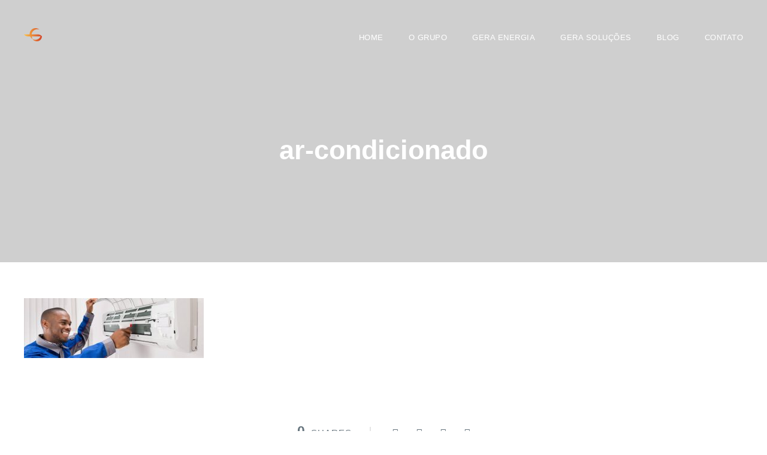

--- FILE ---
content_type: text/html; charset=UTF-8
request_url: https://www.grupogera.com/2020/07/13/sistema-de-ar-condicionado/ar-condicionado/
body_size: 9806
content:
<!DOCTYPE html>
<html lang="pt-BR" class="no-js">
<head>
	<meta charset="UTF-8">
	<meta name="viewport" content="width=device-width, initial-scale=1">
	<link rel="profile" href="http://gmpg.org/xfn/11">
	<link rel="pingback" href="https://www.grupogera.com/xmlrpc.php">
	<title>ar-condicionado &#8211; Grupo Gera</title>
<meta name='robots' content='max-image-preview:large'/>

<!-- Google Tag Manager for WordPress by gtm4wp.com -->
<script data-cfasync="false" data-pagespeed-no-defer type="text/javascript">//<![CDATA[
var gtm4wp_datalayer_name="dataLayer";var dataLayer=dataLayer||[];
//]]></script>
<!-- End Google Tag Manager for WordPress by gtm4wp.com --><link rel='dns-prefetch' href='//fonts.googleapis.com'/>
<link rel="alternate" type="application/rss+xml" title="Feed para Grupo Gera &raquo;" href="https://www.grupogera.com/feed/"/>
<link rel="alternate" type="application/rss+xml" title="Feed de comentários para Grupo Gera &raquo;" href="https://www.grupogera.com/comments/feed/"/>
<link rel="alternate" type="application/rss+xml" title="Feed de comentários para Grupo Gera &raquo; ar-condicionado" href="https://www.grupogera.com/2020/07/13/sistema-de-ar-condicionado/ar-condicionado/feed/"/>
<script type="text/javascript">window._wpemojiSettings={"baseUrl":"https:\/\/s.w.org\/images\/core\/emoji\/14.0.0\/72x72\/","ext":".png","svgUrl":"https:\/\/s.w.org\/images\/core\/emoji\/14.0.0\/svg\/","svgExt":".svg","source":{"concatemoji":"https:\/\/www.grupogera.com\/wp-includes\/js\/wp-emoji-release.min.js?ver=6.3"}};!function(i,n){var o,s,e;function c(e){try{var t={supportTests:e,timestamp:(new Date).valueOf()};sessionStorage.setItem(o,JSON.stringify(t))}catch(e){}}function p(e,t,n){e.clearRect(0,0,e.canvas.width,e.canvas.height),e.fillText(t,0,0);var t=new Uint32Array(e.getImageData(0,0,e.canvas.width,e.canvas.height).data),r=(e.clearRect(0,0,e.canvas.width,e.canvas.height),e.fillText(n,0,0),new Uint32Array(e.getImageData(0,0,e.canvas.width,e.canvas.height).data));return t.every(function(e,t){return e===r[t]})}function u(e,t,n){switch(t){case"flag":return n(e,"\ud83c\udff3\ufe0f\u200d\u26a7\ufe0f","\ud83c\udff3\ufe0f\u200b\u26a7\ufe0f")?!1:!n(e,"\ud83c\uddfa\ud83c\uddf3","\ud83c\uddfa\u200b\ud83c\uddf3")&&!n(e,"\ud83c\udff4\udb40\udc67\udb40\udc62\udb40\udc65\udb40\udc6e\udb40\udc67\udb40\udc7f","\ud83c\udff4\u200b\udb40\udc67\u200b\udb40\udc62\u200b\udb40\udc65\u200b\udb40\udc6e\u200b\udb40\udc67\u200b\udb40\udc7f");case"emoji":return!n(e,"\ud83e\udef1\ud83c\udffb\u200d\ud83e\udef2\ud83c\udfff","\ud83e\udef1\ud83c\udffb\u200b\ud83e\udef2\ud83c\udfff")}return!1}function f(e,t,n){var r="undefined"!=typeof WorkerGlobalScope&&self instanceof WorkerGlobalScope?new OffscreenCanvas(300,150):i.createElement("canvas"),a=r.getContext("2d",{willReadFrequently:!0}),o=(a.textBaseline="top",a.font="600 32px Arial",{});return e.forEach(function(e){o[e]=t(a,e,n)}),o}function t(e){var t=i.createElement("script");t.src=e,t.defer=!0,i.head.appendChild(t)}"undefined"!=typeof Promise&&(o="wpEmojiSettingsSupports",s=["flag","emoji"],n.supports={everything:!0,everythingExceptFlag:!0},e=new Promise(function(e){i.addEventListener("DOMContentLoaded",e,{once:!0})}),new Promise(function(t){var n=function(){try{var e=JSON.parse(sessionStorage.getItem(o));if("object"==typeof e&&"number"==typeof e.timestamp&&(new Date).valueOf()<e.timestamp+604800&&"object"==typeof e.supportTests)return e.supportTests}catch(e){}return null}();if(!n){if("undefined"!=typeof Worker&&"undefined"!=typeof OffscreenCanvas&&"undefined"!=typeof URL&&URL.createObjectURL&&"undefined"!=typeof Blob)try{var e="postMessage("+f.toString()+"("+[JSON.stringify(s),u.toString(),p.toString()].join(",")+"));",r=new Blob([e],{type:"text/javascript"}),a=new Worker(URL.createObjectURL(r),{name:"wpTestEmojiSupports"});return void(a.onmessage=function(e){c(n=e.data),a.terminate(),t(n)})}catch(e){}c(n=f(s,u,p))}t(n)}).then(function(e){for(var t in e)n.supports[t]=e[t],n.supports.everything=n.supports.everything&&n.supports[t],"flag"!==t&&(n.supports.everythingExceptFlag=n.supports.everythingExceptFlag&&n.supports[t]);n.supports.everythingExceptFlag=n.supports.everythingExceptFlag&&!n.supports.flag,n.DOMReady=!1,n.readyCallback=function(){n.DOMReady=!0}}).then(function(){return e}).then(function(){var e;n.supports.everything||(n.readyCallback(),(e=n.source||{}).concatemoji?t(e.concatemoji):e.wpemoji&&e.twemoji&&(t(e.twemoji),t(e.wpemoji)))}))}((window,document),window._wpemojiSettings);</script>
<style type="text/css">img.wp-smiley,img.emoji{display:inline!important;border:none!important;box-shadow:none!important;height:1em!important;width:1em!important;margin:0 .07em!important;vertical-align:-.1em!important;background:none!important;padding:0!important}</style>
	<link rel='stylesheet' id='wp-block-library-css' href='https://www.grupogera.com/wp-includes/css/dist/block-library/style.min.css?ver=6.3' type='text/css' media='all'/>
<style id='classic-theme-styles-inline-css' type='text/css'>.wp-block-button__link{color:#fff;background-color:#32373c;border-radius:9999px;box-shadow:none;text-decoration:none;padding:calc(.667em + 2px) calc(1.333em + 2px);font-size:1.125em}.wp-block-file__button{background:#32373c;color:#fff;text-decoration:none}</style>
<style id='global-styles-inline-css' type='text/css'>body{--wp--preset--color--black:#000;--wp--preset--color--cyan-bluish-gray:#abb8c3;--wp--preset--color--white:#fff;--wp--preset--color--pale-pink:#f78da7;--wp--preset--color--vivid-red:#cf2e2e;--wp--preset--color--luminous-vivid-orange:#ff6900;--wp--preset--color--luminous-vivid-amber:#fcb900;--wp--preset--color--light-green-cyan:#7bdcb5;--wp--preset--color--vivid-green-cyan:#00d084;--wp--preset--color--pale-cyan-blue:#8ed1fc;--wp--preset--color--vivid-cyan-blue:#0693e3;--wp--preset--color--vivid-purple:#9b51e0;--wp--preset--gradient--vivid-cyan-blue-to-vivid-purple:linear-gradient(135deg,rgba(6,147,227,1) 0%,#9b51e0 100%);--wp--preset--gradient--light-green-cyan-to-vivid-green-cyan:linear-gradient(135deg,#7adcb4 0%,#00d082 100%);--wp--preset--gradient--luminous-vivid-amber-to-luminous-vivid-orange:linear-gradient(135deg,rgba(252,185,0,1) 0%,rgba(255,105,0,1) 100%);--wp--preset--gradient--luminous-vivid-orange-to-vivid-red:linear-gradient(135deg,rgba(255,105,0,1) 0%,#cf2e2e 100%);--wp--preset--gradient--very-light-gray-to-cyan-bluish-gray:linear-gradient(135deg,#eee 0%,#a9b8c3 100%);--wp--preset--gradient--cool-to-warm-spectrum:linear-gradient(135deg,#4aeadc 0%,#9778d1 20%,#cf2aba 40%,#ee2c82 60%,#fb6962 80%,#fef84c 100%);--wp--preset--gradient--blush-light-purple:linear-gradient(135deg,#ffceec 0%,#9896f0 100%);--wp--preset--gradient--blush-bordeaux:linear-gradient(135deg,#fecda5 0%,#fe2d2d 50%,#6b003e 100%);--wp--preset--gradient--luminous-dusk:linear-gradient(135deg,#ffcb70 0%,#c751c0 50%,#4158d0 100%);--wp--preset--gradient--pale-ocean:linear-gradient(135deg,#fff5cb 0%,#b6e3d4 50%,#33a7b5 100%);--wp--preset--gradient--electric-grass:linear-gradient(135deg,#caf880 0%,#71ce7e 100%);--wp--preset--gradient--midnight:linear-gradient(135deg,#020381 0%,#2874fc 100%);--wp--preset--font-size--small:13px;--wp--preset--font-size--medium:20px;--wp--preset--font-size--large:36px;--wp--preset--font-size--x-large:42px;--wp--preset--spacing--20:.44rem;--wp--preset--spacing--30:.67rem;--wp--preset--spacing--40:1rem;--wp--preset--spacing--50:1.5rem;--wp--preset--spacing--60:2.25rem;--wp--preset--spacing--70:3.38rem;--wp--preset--spacing--80:5.06rem;--wp--preset--shadow--natural:6px 6px 9px rgba(0,0,0,.2);--wp--preset--shadow--deep:12px 12px 50px rgba(0,0,0,.4);--wp--preset--shadow--sharp:6px 6px 0 rgba(0,0,0,.2);--wp--preset--shadow--outlined:6px 6px 0 -3px rgba(255,255,255,1) , 6px 6px rgba(0,0,0,1);--wp--preset--shadow--crisp:6px 6px 0 rgba(0,0,0,1)}:where(.is-layout-flex){gap:.5em}:where(.is-layout-grid){gap:.5em}body .is-layout-flow>.alignleft{float:left;margin-inline-start:0;margin-inline-end:2em}body .is-layout-flow>.alignright{float:right;margin-inline-start:2em;margin-inline-end:0}body .is-layout-flow>.aligncenter{margin-left:auto!important;margin-right:auto!important}body .is-layout-constrained>.alignleft{float:left;margin-inline-start:0;margin-inline-end:2em}body .is-layout-constrained>.alignright{float:right;margin-inline-start:2em;margin-inline-end:0}body .is-layout-constrained>.aligncenter{margin-left:auto!important;margin-right:auto!important}body .is-layout-constrained > :where(:not(.alignleft):not(.alignright):not(.alignfull)){max-width:var(--wp--style--global--content-size);margin-left:auto!important;margin-right:auto!important}body .is-layout-constrained>.alignwide{max-width:var(--wp--style--global--wide-size)}body .is-layout-flex{display:flex}body .is-layout-flex{flex-wrap:wrap;align-items:center}body .is-layout-flex>*{margin:0}body .is-layout-grid{display:grid}body .is-layout-grid>*{margin:0}:where(.wp-block-columns.is-layout-flex){gap:2em}:where(.wp-block-columns.is-layout-grid){gap:2em}:where(.wp-block-post-template.is-layout-flex){gap:1.25em}:where(.wp-block-post-template.is-layout-grid){gap:1.25em}.has-black-color{color:var(--wp--preset--color--black)!important}.has-cyan-bluish-gray-color{color:var(--wp--preset--color--cyan-bluish-gray)!important}.has-white-color{color:var(--wp--preset--color--white)!important}.has-pale-pink-color{color:var(--wp--preset--color--pale-pink)!important}.has-vivid-red-color{color:var(--wp--preset--color--vivid-red)!important}.has-luminous-vivid-orange-color{color:var(--wp--preset--color--luminous-vivid-orange)!important}.has-luminous-vivid-amber-color{color:var(--wp--preset--color--luminous-vivid-amber)!important}.has-light-green-cyan-color{color:var(--wp--preset--color--light-green-cyan)!important}.has-vivid-green-cyan-color{color:var(--wp--preset--color--vivid-green-cyan)!important}.has-pale-cyan-blue-color{color:var(--wp--preset--color--pale-cyan-blue)!important}.has-vivid-cyan-blue-color{color:var(--wp--preset--color--vivid-cyan-blue)!important}.has-vivid-purple-color{color:var(--wp--preset--color--vivid-purple)!important}.has-black-background-color{background-color:var(--wp--preset--color--black)!important}.has-cyan-bluish-gray-background-color{background-color:var(--wp--preset--color--cyan-bluish-gray)!important}.has-white-background-color{background-color:var(--wp--preset--color--white)!important}.has-pale-pink-background-color{background-color:var(--wp--preset--color--pale-pink)!important}.has-vivid-red-background-color{background-color:var(--wp--preset--color--vivid-red)!important}.has-luminous-vivid-orange-background-color{background-color:var(--wp--preset--color--luminous-vivid-orange)!important}.has-luminous-vivid-amber-background-color{background-color:var(--wp--preset--color--luminous-vivid-amber)!important}.has-light-green-cyan-background-color{background-color:var(--wp--preset--color--light-green-cyan)!important}.has-vivid-green-cyan-background-color{background-color:var(--wp--preset--color--vivid-green-cyan)!important}.has-pale-cyan-blue-background-color{background-color:var(--wp--preset--color--pale-cyan-blue)!important}.has-vivid-cyan-blue-background-color{background-color:var(--wp--preset--color--vivid-cyan-blue)!important}.has-vivid-purple-background-color{background-color:var(--wp--preset--color--vivid-purple)!important}.has-black-border-color{border-color:var(--wp--preset--color--black)!important}.has-cyan-bluish-gray-border-color{border-color:var(--wp--preset--color--cyan-bluish-gray)!important}.has-white-border-color{border-color:var(--wp--preset--color--white)!important}.has-pale-pink-border-color{border-color:var(--wp--preset--color--pale-pink)!important}.has-vivid-red-border-color{border-color:var(--wp--preset--color--vivid-red)!important}.has-luminous-vivid-orange-border-color{border-color:var(--wp--preset--color--luminous-vivid-orange)!important}.has-luminous-vivid-amber-border-color{border-color:var(--wp--preset--color--luminous-vivid-amber)!important}.has-light-green-cyan-border-color{border-color:var(--wp--preset--color--light-green-cyan)!important}.has-vivid-green-cyan-border-color{border-color:var(--wp--preset--color--vivid-green-cyan)!important}.has-pale-cyan-blue-border-color{border-color:var(--wp--preset--color--pale-cyan-blue)!important}.has-vivid-cyan-blue-border-color{border-color:var(--wp--preset--color--vivid-cyan-blue)!important}.has-vivid-purple-border-color{border-color:var(--wp--preset--color--vivid-purple)!important}.has-vivid-cyan-blue-to-vivid-purple-gradient-background{background:var(--wp--preset--gradient--vivid-cyan-blue-to-vivid-purple)!important}.has-light-green-cyan-to-vivid-green-cyan-gradient-background{background:var(--wp--preset--gradient--light-green-cyan-to-vivid-green-cyan)!important}.has-luminous-vivid-amber-to-luminous-vivid-orange-gradient-background{background:var(--wp--preset--gradient--luminous-vivid-amber-to-luminous-vivid-orange)!important}.has-luminous-vivid-orange-to-vivid-red-gradient-background{background:var(--wp--preset--gradient--luminous-vivid-orange-to-vivid-red)!important}.has-very-light-gray-to-cyan-bluish-gray-gradient-background{background:var(--wp--preset--gradient--very-light-gray-to-cyan-bluish-gray)!important}.has-cool-to-warm-spectrum-gradient-background{background:var(--wp--preset--gradient--cool-to-warm-spectrum)!important}.has-blush-light-purple-gradient-background{background:var(--wp--preset--gradient--blush-light-purple)!important}.has-blush-bordeaux-gradient-background{background:var(--wp--preset--gradient--blush-bordeaux)!important}.has-luminous-dusk-gradient-background{background:var(--wp--preset--gradient--luminous-dusk)!important}.has-pale-ocean-gradient-background{background:var(--wp--preset--gradient--pale-ocean)!important}.has-electric-grass-gradient-background{background:var(--wp--preset--gradient--electric-grass)!important}.has-midnight-gradient-background{background:var(--wp--preset--gradient--midnight)!important}.has-small-font-size{font-size:var(--wp--preset--font-size--small)!important}.has-medium-font-size{font-size:var(--wp--preset--font-size--medium)!important}.has-large-font-size{font-size:var(--wp--preset--font-size--large)!important}.has-x-large-font-size{font-size:var(--wp--preset--font-size--x-large)!important}.wp-block-navigation a:where(:not(.wp-element-button)){color:inherit}:where(.wp-block-post-template.is-layout-flex){gap:1.25em}:where(.wp-block-post-template.is-layout-grid){gap:1.25em}:where(.wp-block-columns.is-layout-flex){gap:2em}:where(.wp-block-columns.is-layout-grid){gap:2em}.wp-block-pullquote{font-size:1.5em;line-height:1.6}</style>
<link rel='stylesheet' id='contact-form-7-css' href='https://www.grupogera.com/wp-content/plugins/contact-form-7/includes/css/styles.css?ver=5.2.2' type='text/css' media='all'/>
<link rel='stylesheet' id='gdlr-core-google-font-css' href='https://fonts.googleapis.com/css?family=Ubuntu%3A300%2C300italic%2Cregular%2Citalic%2C500%2C500italic%2C700%2C700italic&#038;subset=cyrillic%2Ccyrillic-ext%2Cgreek%2Cgreek-ext%2Clatin%2Clatin-ext&#038;display=optional&#038;ver=6.3' type='text/css' media='all'/>
<link rel='stylesheet' id='font-awesome-css' href='https://www.grupogera.com/wp-content/plugins/goodlayers-core/plugins/fontawesome/font-awesome.css?ver=6.3' type='text/css' media='all'/>
<link rel='stylesheet' id='elegant-font-css' href='https://www.grupogera.com/wp-content/plugins/goodlayers-core/plugins/elegant/elegant-font.css?ver=6.3' type='text/css' media='all'/>
<link rel='stylesheet' id='gdlr-core-plugin-css' href='https://www.grupogera.com/wp-content/plugins/goodlayers-core/plugins/style.css?ver=1609247870' type='text/css' media='all'/>
<link rel='stylesheet' id='gdlr-core-page-builder-css' href='https://www.grupogera.com/wp-content/plugins/goodlayers-core/include/css/page-builder.css?ver=6.3' type='text/css' media='all'/>
<link rel='stylesheet' id='rs-plugin-settings-css' href='https://www.grupogera.com/wp-content/plugins/revslider/public/assets/css/rs6.css?ver=6.2.6' type='text/css' media='all'/>
<style id='rs-plugin-settings-inline-css' type='text/css'>#rs-demo-id{}</style>
<link rel='stylesheet' id='newsletter-css' href='https://www.grupogera.com/wp-content/plugins/newsletter/style.css?ver=6.9.9' type='text/css' media='all'/>
<link rel='stylesheet' id='wpgmp-frontend_css-css' href='https://www.grupogera.com/wp-content/plugins/wp-google-map-plugin/assets/css/frontend.css?ver=6.3' type='text/css' media='all'/>
<link rel='stylesheet' id='infinite-style-core-css' href='https://www.grupogera.com/wp-content/themes/infinite/css/style-core.css?ver=6.3' type='text/css' media='all'/>
<link rel='stylesheet' id='infinite-custom-style-css' href='https://www.grupogera.com/wp-content/uploads/gdlr-style-custom.css?1609247870&#038;ver=6.3' type='text/css' media='all'/>
<link rel='stylesheet' id='infinite-child-theme-style-css' href='https://www.grupogera.com/wp-content/themes/infinite-child/style.css?ver=6.3' type='text/css' media='all'/>
<script type='text/javascript' src='https://www.grupogera.com/wp-includes/js/jquery/jquery.min.js?ver=3.7.0' id='jquery-core-js'></script>
<script type='text/javascript' src='https://www.grupogera.com/wp-includes/js/jquery/jquery-migrate.min.js?ver=3.4.1' id='jquery-migrate-js'></script>
<script type='text/javascript' src='https://www.grupogera.com/wp-content/plugins/revslider/public/assets/js/rbtools.min.js?ver=6.0.2' id='tp-tools-js'></script>
<script type='text/javascript' src='https://www.grupogera.com/wp-content/plugins/revslider/public/assets/js/rs6.min.js?ver=6.2.6' id='revmin-js'></script>
<script type='text/javascript' id='bodhi_svg_inline-js-extra'>//<![CDATA[
var cssTarget=["img.style-svg"];var ForceInlineSVGActive=["false"];
//]]></script>
<script type='text/javascript' src='https://www.grupogera.com/wp-content/plugins/svg-support/js/min/svgs-inline-min.js?ver=1.0.0' id='bodhi_svg_inline-js'></script>
<script type='text/javascript' src='https://www.grupogera.com/wp-content/plugins/duracelltomi-google-tag-manager/js/gtm4wp-form-move-tracker.js?ver=1.11.6' id='gtm4wp-form-move-tracker-js'></script>
<script type='text/javascript' src='https://www.grupogera.com/wp-content/themes/infinite-child/js/custom.js?ver=6.3' id='custom-script-js'></script>
<!--[if lt IE 9]>
<script type='text/javascript' src='https://www.grupogera.com/wp-content/themes/infinite/js/html5.js?ver=6.3' id='html5js-js'></script>
<![endif]-->
<link rel="https://api.w.org/" href="https://www.grupogera.com/wp-json/"/><link rel="alternate" type="application/json" href="https://www.grupogera.com/wp-json/wp/v2/media/3391"/><link rel="EditURI" type="application/rsd+xml" title="RSD" href="https://www.grupogera.com/xmlrpc.php?rsd"/>
<meta name="generator" content="WordPress 6.3"/>
<link rel='shortlink' href='https://www.grupogera.com/?p=3391'/>
<link rel="alternate" type="application/json+oembed" href="https://www.grupogera.com/wp-json/oembed/1.0/embed?url=https%3A%2F%2Fwww.grupogera.com%2F2020%2F07%2F13%2Fsistema-de-ar-condicionado%2Far-condicionado%2F"/>
<link rel="alternate" type="text/xml+oembed" href="https://www.grupogera.com/wp-json/oembed/1.0/embed?url=https%3A%2F%2Fwww.grupogera.com%2F2020%2F07%2F13%2Fsistema-de-ar-condicionado%2Far-condicionado%2F&#038;format=xml"/>

<!-- Google Tag Manager for WordPress by gtm4wp.com -->
<script data-cfasync="false" data-pagespeed-no-defer type="text/javascript">//<![CDATA[
var dataLayer_content={"pagePostType":"attachment","pagePostType2":"single-attachment","pagePostAuthor":"Mary"};dataLayer.push(dataLayer_content);
//]]></script>
<script data-cfasync="false">//<![CDATA[
(function(w,d,s,l,i){w[l]=w[l]||[];w[l].push({'gtm.start':new Date().getTime(),event:'gtm.js'});var f=d.getElementsByTagName(s)[0],j=d.createElement(s),dl=l!='dataLayer'?'&l='+l:'';j.async=true;j.src='//www.googletagmanager.com/gtm.'+'js?id='+i+dl;f.parentNode.insertBefore(j,f);})(window,document,'script','dataLayer','GTM-TGMCF6V');
//]]></script>
<!-- End Google Tag Manager -->
<!-- End Google Tag Manager for WordPress by gtm4wp.com --><meta name="generator" content="Powered by Slider Revolution 6.2.6 - responsive, Mobile-Friendly Slider Plugin for WordPress with comfortable drag and drop interface."/>
<link rel="icon" href="https://www.grupogera.com/wp-content/uploads/2020/10/apple-icon-180x180-1-150x150.png" sizes="32x32"/>
<link rel="icon" href="https://www.grupogera.com/wp-content/uploads/2020/10/apple-icon-180x180-1.png" sizes="192x192"/>
<link rel="apple-touch-icon" href="https://www.grupogera.com/wp-content/uploads/2020/10/apple-icon-180x180-1.png"/>
<meta name="msapplication-TileImage" content="https://www.grupogera.com/wp-content/uploads/2020/10/apple-icon-180x180-1.png"/>
<script type="text/javascript">function setREVStartSize(e){window.RSIW=window.RSIW===undefined?window.innerWidth:window.RSIW;window.RSIH=window.RSIH===undefined?window.innerHeight:window.RSIH;try{var pw=document.getElementById(e.c).parentNode.offsetWidth,newh;pw=pw===0||isNaN(pw)?window.RSIW:pw;e.tabw=e.tabw===undefined?0:parseInt(e.tabw);e.thumbw=e.thumbw===undefined?0:parseInt(e.thumbw);e.tabh=e.tabh===undefined?0:parseInt(e.tabh);e.thumbh=e.thumbh===undefined?0:parseInt(e.thumbh);e.tabhide=e.tabhide===undefined?0:parseInt(e.tabhide);e.thumbhide=e.thumbhide===undefined?0:parseInt(e.thumbhide);e.mh=e.mh===undefined||e.mh==""||e.mh==="auto"?0:parseInt(e.mh,0);if(e.layout==="fullscreen"||e.l==="fullscreen")newh=Math.max(e.mh,window.RSIH);else{e.gw=Array.isArray(e.gw)?e.gw:[e.gw];for(var i in e.rl)if(e.gw[i]===undefined||e.gw[i]===0)e.gw[i]=e.gw[i-1];e.gh=e.el===undefined||e.el===""||(Array.isArray(e.el)&&e.el.length==0)?e.gh:e.el;e.gh=Array.isArray(e.gh)?e.gh:[e.gh];for(var i in e.rl)if(e.gh[i]===undefined||e.gh[i]===0)e.gh[i]=e.gh[i-1];var nl=new Array(e.rl.length),ix=0,sl;e.tabw=e.tabhide>=pw?0:e.tabw;e.thumbw=e.thumbhide>=pw?0:e.thumbw;e.tabh=e.tabhide>=pw?0:e.tabh;e.thumbh=e.thumbhide>=pw?0:e.thumbh;for(var i in e.rl)nl[i]=e.rl[i]<window.RSIW?0:e.rl[i];sl=nl[0];for(var i in nl)if(sl>nl[i]&&nl[i]>0){sl=nl[i];ix=i;}var m=pw>(e.gw[ix]+e.tabw+e.thumbw)?1:(pw-(e.tabw+e.thumbw))/(e.gw[ix]);newh=(e.gh[ix]*m)+(e.tabh+e.thumbh);}if(window.rs_init_css===undefined)window.rs_init_css=document.head.appendChild(document.createElement("style"));document.getElementById(e.c).height=newh+"px";window.rs_init_css.innerHTML+="#"+e.c+"_wrapper { height: "+newh+"px }";}catch(e){console.log("Failure at Presize of Slider:"+e)}};</script>
		<style type="text/css" id="wp-custom-css">.bottom-left-radius-wrapper .gdlr-core-pbf-background-wrap{border-bottom-left-radius:200px}</style>
		</head>

<body class="attachment attachment-template-default single single-attachment postid-3391 attachmentid-3391 attachment-jpeg gdlr-core-body infinite-body infinite-body-front infinite-full  infinite-blockquote-style-1 gdlr-core-link-to-lightbox" data-home-url="https://www.grupogera.com/">

<div class="infinite-mobile-header-wrap"><div class="infinite-mobile-header infinite-header-background infinite-style-slide infinite-sticky-mobile-navigation " id="infinite-mobile-header"><div class="infinite-mobile-header-container infinite-container clearfix"><div class="infinite-logo  infinite-item-pdlr"><div class="infinite-logo-inner"><a class="" href="https://www.grupogera.com/"><img src="https://www.grupogera.com/wp-content/uploads/2020/10/gg-icon-degrade-menu.png" alt="" width="30" height="22" title="gg-icon-degrade-menu"/></a></div></div><div class="infinite-mobile-menu-right"><div class="infinite-mobile-menu"><a class="infinite-mm-menu-button infinite-mobile-menu-button infinite-mobile-button-hamburger-small" href="#infinite-mobile-menu"><span></span></a><div class="infinite-mm-menu-wrap infinite-navigation-font" id="infinite-mobile-menu" data-slide="right"><ul id="menu-principal" class="m-menu"><li class="menu-item menu-item-type-post_type menu-item-object-page menu-item-home menu-item-2575"><a href="https://www.grupogera.com/">HOME</a></li>
<li class="menu-item menu-item-type-post_type menu-item-object-page menu-item-2597"><a href="https://www.grupogera.com/o-grupo/">O GRUPO</a></li>
<li class="menu-item menu-item-type-post_type menu-item-object-page menu-item-2700"><a href="https://www.grupogera.com/gera-energia/">GERA ENERGIA</a></li>
<li class="menu-item menu-item-type-post_type menu-item-object-page menu-item-2797"><a href="https://www.grupogera.com/gera-solucoes/">GERA SOLUÇÕES</a></li>
<li class="menu-item menu-item-type-post_type menu-item-object-page menu-item-3513"><a href="https://www.grupogera.com/blog/">BLOG</a></li>
<li class="menu-item menu-item-type-post_type menu-item-object-page menu-item-2702"><a href="https://www.grupogera.com/contato/">CONTATO</a></li>
</ul></div></div></div></div></div></div><div class="infinite-body-outer-wrapper ">
		<div class="infinite-body-wrapper clearfix  infinite-with-transparent-header infinite-with-frame">
	<div class="infinite-header-background-transparent">	
<header class="infinite-header-wrap infinite-header-style-plain  infinite-style-menu-right infinite-sticky-navigation infinite-style-slide" data-navigation-offset="75px">
	<div class="infinite-header-background"></div>
	<div class="infinite-header-container  infinite-container">
			
		<div class="infinite-header-container-inner clearfix">
			<div class="infinite-logo  infinite-item-pdlr"><div class="infinite-logo-inner"><a class="" href="https://www.grupogera.com/"><img src="https://www.grupogera.com/wp-content/uploads/2020/10/gg-icon-degrade-menu.png" alt="" width="30" height="22" title="gg-icon-degrade-menu"/></a></div></div>			<div class="infinite-navigation infinite-item-pdlr clearfix infinite-navigation-submenu-indicator ">
			<div class="infinite-main-menu" id="infinite-main-menu"><ul id="menu-principal-1" class="sf-menu"><li class="menu-item menu-item-type-post_type menu-item-object-page menu-item-home menu-item-2575 infinite-normal-menu"><a href="https://www.grupogera.com/">HOME</a></li>
<li class="menu-item menu-item-type-post_type menu-item-object-page menu-item-2597 infinite-normal-menu"><a href="https://www.grupogera.com/o-grupo/">O GRUPO</a></li>
<li class="menu-item menu-item-type-post_type menu-item-object-page menu-item-2700 infinite-normal-menu"><a href="https://www.grupogera.com/gera-energia/">GERA ENERGIA</a></li>
<li class="menu-item menu-item-type-post_type menu-item-object-page menu-item-2797 infinite-normal-menu"><a href="https://www.grupogera.com/gera-solucoes/">GERA SOLUÇÕES</a></li>
<li class="menu-item menu-item-type-post_type menu-item-object-page menu-item-3513 infinite-normal-menu"><a href="https://www.grupogera.com/blog/">BLOG</a></li>
<li class="menu-item menu-item-type-post_type menu-item-object-page menu-item-2702 infinite-normal-menu"><a href="https://www.grupogera.com/contato/">CONTATO</a></li>
</ul><div class="infinite-navigation-slide-bar  infinite-navigation-slide-bar-style-dot" id="infinite-navigation-slide-bar"></div></div>			</div><!-- infinite-navigation -->

		</div><!-- infinite-header-inner -->
	</div><!-- infinite-header-container -->
</header><!-- header --></div><div class="infinite-page-title-wrap  infinite-style-custom infinite-center-align"><div class="infinite-header-transparent-substitute"></div><div class="infinite-page-title-overlay"></div><div class="infinite-page-title-container infinite-container"><div class="infinite-page-title-content infinite-item-pdlr"><h1 class="infinite-page-title">ar-condicionado</h1></div></div></div>	<div class="infinite-page-wrapper" id="infinite-page-wrapper"><div class="infinite-content-container infinite-container"><div class=" infinite-sidebar-wrap clearfix infinite-line-height-0 infinite-sidebar-style-none"><div class=" infinite-sidebar-center infinite-column-60 infinite-line-height"><div class="infinite-content-wrap infinite-item-pdlr clearfix"><div class="infinite-content-area"><article id="post-3391" class="post-3391 attachment type-attachment status-inherit hentry">
	<div class="infinite-single-article clearfix">
		<div class="infinite-single-article-content"><p class="attachment"><a href='https://www.grupogera.com/wp-content/uploads/2020/07/ar-condicionado.jpeg'><img width="300" height="100" src="https://www.grupogera.com/wp-content/uploads/2020/07/ar-condicionado-300x100.jpeg" class="attachment-medium size-medium" alt="" decoding="async" srcset="https://www.grupogera.com/wp-content/uploads/2020/07/ar-condicionado-300x100.jpeg 300w, https://www.grupogera.com/wp-content/uploads/2020/07/ar-condicionado-768x256.jpeg 768w, https://www.grupogera.com/wp-content/uploads/2020/07/ar-condicionado.jpeg 925w" sizes="(max-width: 300px) 100vw, 300px"/></a></p>
</div>	</div><!-- infinite-single-article -->
</article><!-- post-id -->
</div></div></div></div></div><div class="gdlr-core-page-builder-body"></div><div class="infinite-bottom-page-builder-container infinite-container"><div class="infinite-bottom-page-builder-sidebar-wrap infinite-sidebar-style-none"><div class="infinite-bottom-page-builder-sidebar-class"><div class="infinite-bottom-page-builder-content infinite-item-pdlr"><div class="infinite-single-social-share infinite-item-rvpdlr"><div class="gdlr-core-social-share-item gdlr-core-item-pdb  gdlr-core-center-align gdlr-core-social-share-left-text gdlr-core-item-mglr gdlr-core-style-plain" style="padding-bottom: 0px ;"><span class="gdlr-core-social-share-count gdlr-core-skin-title"><span class="gdlr-core-count">0</span><span class="gdlr-core-suffix">Shares</span><span class="gdlr-core-divider gdlr-core-skin-divider"></span></span><span class="gdlr-core-social-share-wrap"><a class="gdlr-core-social-share-facebook" href="https://www.facebook.com/sharer/sharer.php?caption=ar-condicionado&#038;u=https://www.grupogera.com/2020/07/13/sistema-de-ar-condicionado/ar-condicionado/" target="_blank" onclick="javascript:window.open(this.href,&#039;&#039;, &#039;menubar=no,toolbar=no,resizable=yes,scrollbars=yes,height=602,width=555&#039;);return false;"><i class="fa fa-facebook"></i></a><a class="gdlr-core-social-share-google-plus" href="https://plus.google.com/share?url=https://www.grupogera.com/2020/07/13/sistema-de-ar-condicionado/ar-condicionado/" target="_blank" onclick="javascript:window.open(this.href,&#039;&#039;, &#039;menubar=no,toolbar=no,resizable=yes,scrollbars=yes,height=614,width=496&#039;);return false;"><i class="fa fa-google-plus"></i></a><a class="gdlr-core-social-share-pinterest" href="http://pinterest.com/pin/create/button/?url=https://www.grupogera.com/2020/07/13/sistema-de-ar-condicionado/ar-condicionado/" target="_blank" onclick="javascript:window.open(this.href,&#039;&#039;, &#039;menubar=no,toolbar=no,resizable=yes,scrollbars=yes,height=553,width=750&#039;);return false;"><i class="fa fa-pinterest-p"></i></a><a class="gdlr-core-social-share-twitter" href="https://twitter.com/intent/tweet?text=ar-condicionado&#038;url=https://www.grupogera.com/2020/07/13/sistema-de-ar-condicionado/ar-condicionado/" target="_blank" onclick="javascript:window.open(this.href,&#039;&#039;, &#039;menubar=no,toolbar=no,resizable=yes,scrollbars=yes,height=255,width=555&#039;);return false;"><i class="fa fa-twitter"></i></a></span></div></div><div class="infinite-single-nav-area clearfix"><span class="infinite-single-nav infinite-single-nav-left"><a href="https://www.grupogera.com/2020/07/13/sistema-de-ar-condicionado/" rel="prev"><i class="arrow_left"></i><span class="infinite-text">Prev</span></a></span></div><div class="infinite-single-related-post-wrap"><div class="infinite-single-related-post-container"><div class="infinite-single-related-post-content infinite-item-rvpdlr"><h3 class="infinite-single-related-post-title infinite-item-pdlr">Related Posts</h3><div class="gdlr-core-blog-item-holder clearfix"><div class="gdlr-core-item-list  gdlr-core-item-pdlr gdlr-core-column-20 gdlr-core-column-first"><div class="gdlr-core-blog-grid gdlr-core-js  gdlr-core-blog-grid-with-frame gdlr-core-item-mgb gdlr-core-skin-e-background  gdlr-core-outer-frame-element" style="box-shadow: 0 0 60px rgba(0, 0, 0,0.1); -moz-box-shadow: 0 0 60px rgba(0, 0, 0,0.1); -webkit-box-shadow: 0 0 60px rgba(0, 0, 0,0.1); " data-sync-height="blog-item-1"><div class="gdlr-core-blog-thumbnail gdlr-core-media-image  gdlr-core-opacity-on-hover gdlr-core-zoom-on-hover"><a href="https://www.grupogera.com/2021/03/01/tire-suas-duvidas-sobre-medidores-de-energia-inteligente-aqui/"><img src="https://www.grupogera.com/wp-content/uploads/2021/03/Projeto-IMS-1030x541-1.jpg" width="1030" height="541" srcset="https://www.grupogera.com/wp-content/uploads/2021/03/Projeto-IMS-1030x541-1-400x210.jpg 400w, https://www.grupogera.com/wp-content/uploads/2021/03/Projeto-IMS-1030x541-1-600x315.jpg 600w, https://www.grupogera.com/wp-content/uploads/2021/03/Projeto-IMS-1030x541-1-800x420.jpg 800w, https://www.grupogera.com/wp-content/uploads/2021/03/Projeto-IMS-1030x541-1.jpg 1030w" sizes="(max-width: 767px) 100vw, (max-width: 1150px) 100vw, 1150px" alt=""/></a></div><div class="gdlr-core-blog-grid-frame"><div class="gdlr-core-blog-grid-date"><span class="gdlr-core-blog-info gdlr-core-blog-info-font gdlr-core-skin-caption gdlr-core-blog-info-date"><span class="gdlr-core-head"><i class="icon_clock_alt"></i></span><a href="https://www.grupogera.com/2021/03/01/">março 1, 2021</a></span></div><h3 class="gdlr-core-blog-title gdlr-core-skin-title"><a href="https://www.grupogera.com/2021/03/01/tire-suas-duvidas-sobre-medidores-de-energia-inteligente-aqui/">Tire suas dúvidas sobre medidores de energia inteligente aqui!</a></h3><div class="gdlr-core-blog-info-wrapper gdlr-core-skin-divider" data-sync-height-offset><span class="gdlr-core-blog-info gdlr-core-blog-info-font gdlr-core-skin-caption gdlr-core-blog-info-author"><span class="gdlr-core-head"><i class="icon_documents_alt"></i></span><a href="https://www.grupogera.com/author/carlos-innecco/" title="Posts de Carlos Innecco" rel="author">Carlos Innecco</a></span><span class="gdlr-core-blog-info gdlr-core-blog-info-font gdlr-core-skin-caption gdlr-core-blog-info-category"><span class="gdlr-core-head"><i class="icon_folder-alt"></i></span><a href="https://www.grupogera.com/category/contratacao-de-energia/?lang=en" rel="tag">Contratação de Energia</a><span class="gdlr-core-sep">,</span> <a href="https://www.grupogera.com/category/eficiencia-energetica/?lang=en" rel="tag">Eficiência energética</a><span class="gdlr-core-sep">,</span> <a href="https://www.grupogera.com/category/gestao-de-energia/?lang=en" rel="tag">Gestão de Energia</a></span><span class="gdlr-core-blog-info gdlr-core-blog-info-font gdlr-core-skin-caption gdlr-core-blog-info-comment-number"><span class="gdlr-core-head"><i class="icon_comment_alt"></i></span><a href="https://www.grupogera.com/2021/03/01/tire-suas-duvidas-sobre-medidores-de-energia-inteligente-aqui/#respond">0 </a></span></div></div></div></div><div class="gdlr-core-item-list  gdlr-core-item-pdlr gdlr-core-column-20"><div class="gdlr-core-blog-grid gdlr-core-js  gdlr-core-blog-grid-with-frame gdlr-core-item-mgb gdlr-core-skin-e-background  gdlr-core-outer-frame-element" style="box-shadow: 0 0 60px rgba(0, 0, 0,0.1); -moz-box-shadow: 0 0 60px rgba(0, 0, 0,0.1); -webkit-box-shadow: 0 0 60px rgba(0, 0, 0,0.1); " data-sync-height="blog-item-1"><div class="gdlr-core-blog-thumbnail gdlr-core-media-image  gdlr-core-opacity-on-hover gdlr-core-zoom-on-hover"><a href="https://www.grupogera.com/2021/02/24/saiba-como-promover-eficiencia-energetica-e-reduzir-os-gastos-na-sua-empresa/"><img src="https://www.grupogera.com/wp-content/uploads/2021/02/geraenergiabrasilsa_geraenergiageraeb_image_774-scaled.jpeg" width="2560" height="1707" srcset="https://www.grupogera.com/wp-content/uploads/2021/02/geraenergiabrasilsa_geraenergiageraeb_image_774-scaled-400x266.jpeg 400w, https://www.grupogera.com/wp-content/uploads/2021/02/geraenergiabrasilsa_geraenergiageraeb_image_774-scaled-600x400.jpeg 600w, https://www.grupogera.com/wp-content/uploads/2021/02/geraenergiabrasilsa_geraenergiageraeb_image_774-scaled-800x533.jpeg 800w, https://www.grupogera.com/wp-content/uploads/2021/02/geraenergiabrasilsa_geraenergiageraeb_image_774-scaled.jpeg 2560w" sizes="(max-width: 767px) 100vw, (max-width: 1150px) 100vw, 1150px" alt=""/></a></div><div class="gdlr-core-blog-grid-frame"><div class="gdlr-core-blog-grid-date"><span class="gdlr-core-blog-info gdlr-core-blog-info-font gdlr-core-skin-caption gdlr-core-blog-info-date"><span class="gdlr-core-head"><i class="icon_clock_alt"></i></span><a href="https://www.grupogera.com/2021/02/24/">fevereiro 24, 2021</a></span></div><h3 class="gdlr-core-blog-title gdlr-core-skin-title"><a href="https://www.grupogera.com/2021/02/24/saiba-como-promover-eficiencia-energetica-e-reduzir-os-gastos-na-sua-empresa/">Saiba como promover eficiência energética e reduzir os gastos na sua empresa</a></h3><div class="gdlr-core-blog-info-wrapper gdlr-core-skin-divider" data-sync-height-offset><span class="gdlr-core-blog-info gdlr-core-blog-info-font gdlr-core-skin-caption gdlr-core-blog-info-author"><span class="gdlr-core-head"><i class="icon_documents_alt"></i></span><a href="https://www.grupogera.com/author/carlos-innecco/" title="Posts de Carlos Innecco" rel="author">Carlos Innecco</a></span><span class="gdlr-core-blog-info gdlr-core-blog-info-font gdlr-core-skin-caption gdlr-core-blog-info-category"><span class="gdlr-core-head"><i class="icon_folder-alt"></i></span><a href="https://www.grupogera.com/category/eficiencia-energetica/?lang=en" rel="tag">Eficiência energética</a><span class="gdlr-core-sep">,</span> <a href="https://www.grupogera.com/category/gestao-de-energia/?lang=en" rel="tag">Gestão de Energia</a></span><span class="gdlr-core-blog-info gdlr-core-blog-info-font gdlr-core-skin-caption gdlr-core-blog-info-comment-number"><span class="gdlr-core-head"><i class="icon_comment_alt"></i></span><a href="https://www.grupogera.com/2021/02/24/saiba-como-promover-eficiencia-energetica-e-reduzir-os-gastos-na-sua-empresa/#respond">0 </a></span></div></div></div></div><div class="gdlr-core-item-list  gdlr-core-item-pdlr gdlr-core-column-20"><div class="gdlr-core-blog-grid gdlr-core-js  gdlr-core-blog-grid-with-frame gdlr-core-item-mgb gdlr-core-skin-e-background  gdlr-core-outer-frame-element" style="box-shadow: 0 0 60px rgba(0, 0, 0,0.1); -moz-box-shadow: 0 0 60px rgba(0, 0, 0,0.1); -webkit-box-shadow: 0 0 60px rgba(0, 0, 0,0.1); " data-sync-height="blog-item-1"><div class="gdlr-core-blog-thumbnail gdlr-core-media-image  gdlr-core-opacity-on-hover gdlr-core-zoom-on-hover"><a href="https://www.grupogera.com/2021/02/18/geracao-distribuida-de-energia-o-que-e-e-quais-as-vantagens/"><img src="https://www.grupogera.com/wp-content/uploads/2021/02/geraenergiabrasilsa_geraenergiageraeb_image_893-scaled.jpeg" width="2560" height="1707" srcset="https://www.grupogera.com/wp-content/uploads/2021/02/geraenergiabrasilsa_geraenergiageraeb_image_893-scaled-400x266.jpeg 400w, https://www.grupogera.com/wp-content/uploads/2021/02/geraenergiabrasilsa_geraenergiageraeb_image_893-scaled-600x400.jpeg 600w, https://www.grupogera.com/wp-content/uploads/2021/02/geraenergiabrasilsa_geraenergiageraeb_image_893-scaled-800x533.jpeg 800w, https://www.grupogera.com/wp-content/uploads/2021/02/geraenergiabrasilsa_geraenergiageraeb_image_893-scaled.jpeg 2560w" sizes="(max-width: 767px) 100vw, (max-width: 1150px) 100vw, 1150px" alt=""/><div class="gdlr-core-sticky-banner gdlr-core-title-font"><i class="fa fa-bolt"></i>Sticky Post</div></a></div><div class="gdlr-core-blog-grid-frame"><div class="gdlr-core-blog-grid-date"><span class="gdlr-core-blog-info gdlr-core-blog-info-font gdlr-core-skin-caption gdlr-core-blog-info-date"><span class="gdlr-core-head"><i class="icon_clock_alt"></i></span><a href="https://www.grupogera.com/2021/02/18/">fevereiro 18, 2021</a></span></div><h3 class="gdlr-core-blog-title gdlr-core-skin-title"><a href="https://www.grupogera.com/2021/02/18/geracao-distribuida-de-energia-o-que-e-e-quais-as-vantagens/">Geração distribuída de energia: o que é e quais as vantagens?</a></h3><div class="gdlr-core-blog-info-wrapper gdlr-core-skin-divider" data-sync-height-offset><span class="gdlr-core-blog-info gdlr-core-blog-info-font gdlr-core-skin-caption gdlr-core-blog-info-author"><span class="gdlr-core-head"><i class="icon_documents_alt"></i></span><a href="https://www.grupogera.com/author/carlos-innecco/" title="Posts de Carlos Innecco" rel="author">Carlos Innecco</a></span><span class="gdlr-core-blog-info gdlr-core-blog-info-font gdlr-core-skin-caption gdlr-core-blog-info-category"><span class="gdlr-core-head"><i class="icon_folder-alt"></i></span><a href="https://www.grupogera.com/category/eficiencia-energetica/?lang=en" rel="tag">Eficiência energética</a><span class="gdlr-core-sep">,</span> <a href="https://www.grupogera.com/category/gestao-de-energia/?lang=en" rel="tag">Gestão de Energia</a></span><span class="gdlr-core-blog-info gdlr-core-blog-info-font gdlr-core-skin-caption gdlr-core-blog-info-comment-number"><span class="gdlr-core-head"><i class="icon_comment_alt"></i></span><a href="https://www.grupogera.com/2021/02/18/geracao-distribuida-de-energia-o-que-e-e-quais-as-vantagens/#respond">0 </a></span></div></div></div></div></div></div></div></div>
<div id="comments" class="infinite-comments-area">
	<div id="respond" class="comment-respond">
		<h4 id="reply-title" class="comment-reply-title infinite-content-font">Leave a Reply <small><a rel="nofollow" id="cancel-comment-reply-link" href="/2020/07/13/sistema-de-ar-condicionado/ar-condicionado/#respond" style="display:none;">Cancel Reply</a></small></h4><form action="https://www.grupogera.com/wp-comments-post.php" method="post" id="commentform" class="comment-form" novalidate><div class="comment-form-comment"><textarea autocomplete="new-password" id="e4dc9492cd" name="e4dc9492cd" cols="45" rows="8" aria-required="true" placeholder="Comment*"></textarea><textarea id="comment" aria-hidden="true" name="comment" autocomplete="new-password" style="padding:0 !important;clip:rect(1px, 1px, 1px, 1px) !important;position:absolute !important;white-space:nowrap !important;height:1px !important;width:1px !important;overflow:hidden !important;" tabindex="-1"></textarea><script data-noptimize type="text/javascript">document.getElementById("comment").setAttribute("id","a364a79d4507395b1664bffe871316f0");document.getElementById("e4dc9492cd").setAttribute("id","comment");</script></div><div class="infinite-comment-form-author"><input id="author" name="author" type="text" value="" placeholder="Name*" size="30" aria-required='true'/></div>
<div class="infinite-comment-form-email"><input id="email" name="email" type="text" value="" placeholder="Email*" size="30" aria-required='true'/></div>
<div class="infinite-comment-form-url"><input id="url" name="url" type="text" value="" placeholder="Website" size="30"/></div><div class="clear"></div>
<p class="comment-form-cookies-consent"><input id="wp-comment-cookies-consent" name="wp-comment-cookies-consent" type="checkbox" value="yes"/><label for="wp-comment-cookies-consent">Save my name, email, and website in this browser for the next time I comment.</label></p>
<p class="form-submit"><input name="submit" type="submit" id="submit" class="submit" value="Post Comment"/> <input type='hidden' name='comment_post_ID' value='3391' id='comment_post_ID'/>
<input type='hidden' name='comment_parent' id='comment_parent' value='0'/>
</p></form>	</div><!-- #respond -->
	</div><!-- infinite-comments-area --></div></div></div></div></div><footer><div class="infinite-footer-wrapper "><div class="infinite-footer-container infinite-container clearfix"><div class="infinite-footer-column infinite-item-pdlr infinite-column-15"><div id="text-2" class="widget widget_text infinite-widget">			<div class="textwidget"><p><img decoding="async" loading="lazy" class="alignleft size-medium" src="/wp-content/uploads/2020/10/logo-gg-footer.svg" width="200" height="91"/><br/>
<span class="gdlr-core-space-shortcode" style="margin-top: -5px ;"></span></p>
</div>
		</div></div><div class="infinite-footer-column infinite-item-pdlr infinite-column-15"><div id="text-3" class="widget widget_text infinite-widget"><h3 class="infinite-widget-title"><span class="infinite-widget-head-text">&zwnj;</span><span class="infinite-widget-head-divider"></span></h3><span class="clear"></span>			<div class="textwidget"></div>
		</div></div><div class="infinite-footer-column infinite-item-pdlr infinite-column-15"><div id="text-6" class="widget widget_text infinite-widget">			<div class="textwidget"><p class="light gg-heading-4">Escritório</p>
<p class="light gg-text-4">+55 21 2530 0591<br/>
Praia de Botafogo, 440 – 13º andar<br/>
Botafogo | Rio de Janeiro – RJ<br/>
contato@grupogera.com</p>
</div>
		</div></div><div class="infinite-footer-column infinite-item-pdlr infinite-column-15"><div id="gdlr-core-newsletter-widget-2" class="widget widget_gdlr-core-newsletter-widget infinite-widget"><h3 class="infinite-widget-title"><span class="infinite-widget-head-text">Receba nossas news</span><span class="infinite-widget-head-divider"></span></h3><span class="clear"></span><div class="gdlr-core-with-fa-send-o-button tnp tnp-subscription gdlr-core-style-1">
<form method="post" action="https://www.grupogera.com/?na=s" onsubmit="return newsletter_check(this)">

<input type="hidden" name="nlang" value="">
<div class="tnp-field tnp-field-email">
	<input class="tnp-email" type="email" name="ne" placeholder="Enter Your Email Address" required style="background: #ffffff">
</div>
<div class="tnp-field tnp-field-button" style="color: #2ed47d;"><input class="tnp-submit" type="submit" value="Subscribe"></div></form>
</div>
</div><div id="text-4" class="widget widget_text infinite-widget">			<div class="textwidget"><div class="social-networks"><a href="https://www.facebook.com"><img decoding="async" loading="lazy" class="alignleft size-medium" src="/wp-content/uploads/2020/10/Facebook_footer.svg" width="11" height="150"/></a><a href="https://www.instagram.com"><img decoding="async" loading="lazy" class="alignleft size-medium" src="/wp-content/uploads/2020/10/Instagram_footer.svg" width="19" height="150"/></a><a href="https://www.twitter.com"><img decoding="async" loading="lazy" class="alignleft size-medium" src="/wp-content/uploads/2020/10/Twitter_footer.svg" width="23" height="150"/></a><a href="https://www.linkedin.com"><img decoding="async" loading="lazy" class="alignleft size-medium" src="/wp-content/uploads/2020/10/Linkedin_footer.svg" width="23" height="150"/></a></div>
</div>
		</div></div></div></div></footer></div></div>

<!-- Google Tag Manager (noscript) -->
<noscript><iframe src="https://www.googletagmanager.com/ns.html?id=GTM-TGMCF6V" height="0" width="0" style="display:none;visibility:hidden"></iframe></noscript>
<!-- End Google Tag Manager (noscript) --><script>window.addEventListener('load',function(event){var input=document.querySelector('.widget_gdlr-core-newsletter-widget .tnp-field.tnp-field-email input');input.placeholder='Escreva seu e-mail';});</script><script type='text/javascript' id='contact-form-7-js-extra'>//<![CDATA[
var wpcf7={"apiSettings":{"root":"https:\/\/www.grupogera.com\/wp-json\/contact-form-7\/v1","namespace":"contact-form-7\/v1"}};
//]]></script>
<script type='text/javascript' src='https://www.grupogera.com/wp-content/plugins/contact-form-7/includes/js/scripts.js?ver=5.2.2' id='contact-form-7-js'></script>
<script type='text/javascript' src='https://www.grupogera.com/wp-content/plugins/goodlayers-core/plugins/script.js?ver=1609247870' id='gdlr-core-plugin-js'></script>
<script type='text/javascript' id='gdlr-core-page-builder-js-extra'>//<![CDATA[
var gdlr_core_pbf={"admin":"","video":{"width":"640","height":"360"},"ajax_url":"https:\/\/www.grupogera.com\/wp-admin\/admin-ajax.php","ilightbox_skin":"mac"};
//]]></script>
<script type='text/javascript' src='https://www.grupogera.com/wp-content/plugins/goodlayers-core/include/js/page-builder.js?ver=1.3.9' id='gdlr-core-page-builder-js'></script>
<script type='text/javascript' src='https://maps.google.com/maps/api/js?libraries=geometry%2Cplaces%2Cweather%2Cpanoramio%2Cdrawing&#038;language=en&#038;ver=6.3' id='wpgmp-google-api-js'></script>
<script type='text/javascript' id='wpgmp-google-map-main-js-extra'>//<![CDATA[
var wpgmp_local={"all_location":"All","show_locations":"Show Locations","sort_by":"Sort by","wpgmp_not_working":"Not working...","place_icon_url":"https:\/\/www.grupogera.com\/wp-content\/plugins\/wp-google-map-plugin\/assets\/images\/icons\/"};
//]]></script>
<script type='text/javascript' src='https://www.grupogera.com/wp-content/plugins/wp-google-map-plugin/assets/js/maps.js?ver=2.3.4' id='wpgmp-google-map-main-js'></script>
<script type='text/javascript' src='https://www.grupogera.com/wp-includes/js/jquery/ui/effect.min.js?ver=1.13.2' id='jquery-effects-core-js'></script>
<script type='text/javascript' src='https://www.grupogera.com/wp-content/themes/infinite/js/jquery.mmenu.js?ver=1.0.0' id='jquery-mmenu-js'></script>
<script type='text/javascript' src='https://www.grupogera.com/wp-content/themes/infinite/js/jquery.superfish.js?ver=1.0.0' id='jquery-superfish-js'></script>
<script type='text/javascript' src='https://www.grupogera.com/wp-content/themes/infinite/js/script-core.js?ver=1.0.0' id='infinite-script-core-js'></script>
<script type='text/javascript' src='https://www.grupogera.com/wp-includes/js/comment-reply.min.js?ver=6.3' id='comment-reply-js'></script>

</body>
</html>

--- FILE ---
content_type: image/svg+xml
request_url: https://www.grupogera.com/wp-content/uploads/2020/10/Linkedin_footer.svg
body_size: 1144
content:
<?xml version="1.0" encoding="utf-8"?>
<!-- Generator: Adobe Illustrator 24.3.0, SVG Export Plug-In . SVG Version: 6.00 Build 0)  -->
<svg version="1.1" id="Layer_1" xmlns="http://www.w3.org/2000/svg" xmlns:xlink="http://www.w3.org/1999/xlink" x="0px" y="0px"
	 viewBox="0 0 17.1 15.8" style="enable-background:new 0 0 17.1 15.8;" xml:space="preserve">
<style type="text/css">
	.st0{fill:#FFFFFF;}
</style>
<desc>Created with Sketch.</desc>
<g id="FOOTER" transform="translate(-956.000000, -185.000000)">
	<g id="RIGHT">
		<g transform="translate(585.000000, 99.000000)">
			<g id="Coluna-Icones" transform="translate(341.000000, 86.000000)">
				<g id="Linkedin_footer" transform="translate(30.000000, 0.000000)">
					<path class="st0" d="M5.2,13.7H2.5V5.6h2.7V13.7z M3.9,4.5c-0.4,0-0.8-0.1-1.1-0.4c-0.3-0.3-0.5-0.6-0.4-1
						c0-0.8,0.6-1.4,1.5-1.4c0.4,0,0.8,0.1,1.1,0.4s0.4,0.6,0.4,1C5.4,3.8,4.8,4.5,3.9,4.5z M14.9,13.7h-2.7V9.3
						c0-1.1-0.4-1.8-1.4-1.8c-0.6,0-1.2,0.4-1.4,1C9.4,8.7,9.4,8.9,9.4,9.1v4.5H6.7c0,0,0-7.3,0-8.1h2.7v1.1
						c0.5-0.9,1.4-1.4,2.4-1.3c1.8,0,3.1,1.2,3.1,3.6V13.7z"/>
				</g>
			</g>
		</g>
	</g>
</g>
</svg>


--- FILE ---
content_type: image/svg+xml
request_url: https://www.grupogera.com/wp-content/uploads/2020/10/logo-gg-footer.svg
body_size: 5821
content:
<svg xmlns="http://www.w3.org/2000/svg" width="163" height="49" viewBox="0 0 163 49">
    <g fill="none" fill-rule="evenodd">
        <g fill="#FFF">
            <g fill-rule="nonzero">
                <path d="M.27 22.59s4.27 7 15 7H23c1.935 4.1 5.038 7.538 8.92 9.88-1.481-3.148-2.57-6.466-3.24-9.88h32.58c-1.49 3-3.83 6.5-7.16 8.56-6.39 3.93-13.12 4.62-18.54 2.78-1.284-.343-2.522-.836-3.69-1.47 4 7 16.36 10.37 24.87 5.67 6.63-3.67 9.15-9.32 9.44-15.45l-.21-.09h.17s-4.27-7-15-7H28.22c.125-2.212.697-4.375 1.68-6.36 5.19-10.06 16.3-14.54 27.33-11-12.61-9-28-5.48-34 6.68-1.67 3.313-2.39 7.023-2.08 10.72H.27M74.84 17c.767.819 1.707 1.457 2.75 1.87 1.132.435 2.337.652 3.55.64.631.002 1.262-.031 1.89-.1.63-.06 1.2-.13 1.73-.22s1-.18 1.38-.27c.38-.09.71-.17.92-.24V10h-2.58v6.88c-.375.1-.756.178-1.14.23-.633.087-1.271.127-1.91.12-.939.023-1.87-.162-2.73-.54-.758-.342-1.425-.855-1.95-1.5-.546-.692-.944-1.488-1.17-2.34-.269-.977-.4-1.987-.39-3-.014-1.047.138-2.09.45-3.09.274-.85.705-1.64 1.27-2.33.543-.639 1.228-1.142 2-1.47.815-.347 1.694-.52 2.58-.51.88.002 1.758.116 2.61.34.728.166 1.423.45 2.06.84L87 1.5c-.194-.117-.394-.224-.6-.32-.37-.17-.75-.313-1.14-.43-.547-.163-1.105-.286-1.67-.37-.734-.115-1.477-.168-2.22-.16-1.184-.01-2.358.207-3.46.64-1.058.413-2.016 1.048-2.81 1.86-.83.863-1.48 1.883-1.91 3-.493 1.32-.733 2.721-.71 4.13-.024 1.392.19 2.779.63 4.1.358 1.126.948 2.165 1.73 3.05zM98.6 13.32c.42.55.84 1.14 1.27 1.77.43.63.85 1.3 1.27 2 .42.7.8 1.38 1.16 2h2.83c-.337-.743-.714-1.468-1.13-2.17-.46-.77-.92-1.5-1.38-2.2-.46-.7-.91-1.34-1.35-1.92-.44-.58-.79-1-1.08-1.4 1.113-.35 2.093-1.03 2.81-1.95.672-.91 1.024-2.018 1-3.15.127-1.706-.628-3.358-2-4.38C100.2.821 98.103.311 96 .46c-.75 0-1.57 0-2.47.09-.822.049-1.639.17-2.44.36v18.22h2.59V11.9h3.71c.42.39.79.87 1.21 1.42zm-3-3.55h-1.84v-7c.58 0 1.43-.08 2.53-.08.67-.002 1.339.051 2 .16.562.092 1.104.281 1.6.56.452.263.825.643 1.08 1.1.285.53.423 1.128.4 1.73.03.625-.107 1.247-.4 1.8-.262.459-.655.828-1.13 1.06-.566.272-1.175.445-1.8.51-.826.102-1.658.155-2.49.16h.05zM120.11 17.44c.587-.67 1.024-1.457 1.28-2.31.278-.934.416-1.905.41-2.88V.64h-2.59V12c.02.805-.088 1.609-.32 2.38-.177.598-.48 1.15-.89 1.62-.386.42-.866.742-1.4.94-.576.213-1.186.318-1.8.31-1.2.05-2.367-.404-3.22-1.25-.903-1.128-1.34-2.56-1.22-4V.64h-2.59v11.61c-.006.975.132 1.946.41 2.88.257.85.69 1.638 1.27 2.31.599.683 1.349 1.217 2.19 1.56 1.002.397 2.073.587 3.15.56 1.07.028 2.136-.163 3.13-.56.839-.348 1.587-.881 2.19-1.56zM128.85 12.28h2.05c1.174.01 2.347-.097 3.5-.32.927-.17 1.815-.509 2.62-1 .71-.452 1.283-1.088 1.66-1.84.401-.856.596-1.795.57-2.74.105-1.731-.684-3.395-2.09-4.41-1.8-1.098-3.895-1.614-6-1.48-.75 0-1.57 0-2.47.09-.822.049-1.639.17-2.44.36v18.19h2.59l.01-6.85zm0-9.48c.58 0 1.43-.08 2.53-.08.67 0 1.339.054 2 .16.577.092 1.133.289 1.64.58.464.266.85.649 1.12 1.11.29.54.432 1.147.41 1.76.026.637-.112 1.27-.4 1.84-.267.48-.666.871-1.15 1.13-.56.3-1.17.5-1.8.59-.798.117-1.604.174-2.41.17h-1.94V2.8zM144.36 17.09c.802.805 1.767 1.43 2.83 1.83 1.096.411 2.259.618 3.43.61 1.152.01 2.295-.198 3.37-.61 1.05-.404 2.001-1.028 2.79-1.83.835-.86 1.485-1.88 1.91-3 .947-2.71.947-5.66 0-8.37-.425-1.12-1.075-2.14-1.91-3-.78-.823-1.728-1.468-2.78-1.89-1.075-.412-2.218-.62-3.37-.61-1.171-.008-2.334.199-3.43.61-1.063.4-2.028 1.025-2.83 1.83-.841.856-1.495 1.878-1.92 3-.947 2.71-.947 5.66 0 8.37.414 1.143 1.065 2.186 1.91 3.06zm.52-10.27c.25-.849.665-1.64 1.22-2.33.51-.636 1.16-1.146 1.9-1.49 1.622-.694 3.458-.694 5.08 0 .744.346 1.4.855 1.92 1.49.552.69.963 1.482 1.21 2.33.573 1.996.573 4.114 0 6.11-.25.85-.66 1.645-1.21 2.34-.517.63-1.17 1.137-1.91 1.48-1.622.694-3.458.694-5.08 0-.746-.338-1.403-.844-1.92-1.48-.553-.695-.967-1.49-1.22-2.34-.56-1.998-.56-4.112 0-6.11h.01zM87 44.12c-.363.073-.73.12-1.1.14h-1.49c-.973.02-1.938-.171-2.83-.56-.78-.356-1.465-.89-2-1.56-.56-.715-.97-1.534-1.21-2.41-.283-1.012-.42-2.06-.41-3.11-.111-1.99.468-3.958 1.64-5.57 1.08-1.333 2.847-2 5.3-2 1.015-.006 2.026.136 3 .42.857.253 1.687.588 2.48 1l1.51-4.21c-.18-.11-.48-.27-.89-.47-.51-.237-1.039-.434-1.58-.59-.753-.215-1.517-.385-2.29-.51-.993-.148-1.996-.218-3-.21-1.556-.015-3.102.257-4.56.8-1.397.517-2.665 1.329-3.72 2.38-1.083 1.09-1.93 2.39-2.49 3.82-.636 1.652-.945 3.41-.91 5.18-.028 1.752.253 3.495.83 5.15.5 1.417 1.294 2.712 2.33 3.8 1.026 1.056 2.272 1.872 3.65 2.39 1.524.558 3.137.832 4.76.81 1.727.03 3.452-.115 5.15-.43 1.02-.183 2.023-.447 3-.79V36H87v8.12zM102.33 38.3L111.65 38.3 111.65 33.99 102.33 33.99 102.33 29.41 112.83 29.41 112.83 25 97.08 25 97.08 48.33 113.6 48.33 113.6 43.92 102.33 43.92zM133.78 43.16c-.51-.82-1-1.6-1.53-2.35s-1-1.42-1.48-2c1.28-.488 2.398-1.323 3.23-2.41 1.997-3.218 1.285-7.42-1.66-9.8-1.86-1.24-4.55-1.87-8-1.87-1 0-2.05 0-3.28.14-1.191.088-2.377.245-3.55.47v23h5.25v-8.53h2.59c.45.54.9 1.14 1.36 1.8.46.66.9 1.37 1.36 2.11.46.74.92 1.5 1.36 2.29.44.79.87 1.56 1.3 2.32h5.87c-.413-.847-.853-1.717-1.32-2.61-.51-.89-1-1.72-1.5-2.56zm-5.34-8.26c-1.333.586-2.788.84-4.24.74h-1.48v-6.33l.86-.06h1c1.313-.075 2.624.172 3.82.72.865.496 1.368 1.446 1.29 2.44.084.999-.399 1.96-1.25 2.49z" transform="translate(-242 -78) translate(242 78)"/>
                <path d="M159.73 41.36c-.787-2.127-1.557-4.127-2.31-6-.753-1.873-1.503-3.66-2.25-5.36-.75-1.7-1.5-3.35-2.27-5h-5c-.79 1.62-1.55 3.27-2.28 5-.73 1.73-1.48 3.48-2.23 5.37-.48 1.2-1 2.46-1.47 3.77h-7.52c1.479 2.01 3.7 3.346 6.17 3.71-.63 1.72-1.28 3.55-2 5.51h5.45c.26-.81.53-1.64.83-2.49.3-.85.59-1.71.88-2.56h9.11l.89 2.55c.3.86.58 1.69.84 2.5h5.62c-.84-2.54-1.67-4.87-2.46-7zM147 39.11c.36-1 .73-2 1.08-2.89.35-.89.68-1.76 1-2.53.32-.77.54-1.44.77-2 .23-.56.4-1 .51-1.38.14.33.33.79.55 1.37.22.58.49 1.25.8 2 .31.75.61 1.61.95 2.53.34.92.68 1.88 1 2.9H147z" transform="translate(-242 -78) translate(242 78)"/>
            </g>
        </g>
    </g>
</svg>


--- FILE ---
content_type: image/svg+xml
request_url: https://www.grupogera.com/wp-content/uploads/2020/10/Twitter_footer.svg
body_size: 1202
content:
<?xml version="1.0" encoding="utf-8"?>
<!-- Generator: Adobe Illustrator 24.3.0, SVG Export Plug-In . SVG Version: 6.00 Build 0)  -->
<svg version="1.1" id="Layer_1" xmlns="http://www.w3.org/2000/svg" xmlns:xlink="http://www.w3.org/1999/xlink" x="0px" y="0px"
	 viewBox="0 0 18.3 15.8" style="enable-background:new 0 0 18.3 15.8;" xml:space="preserve">
<style type="text/css">
	.st0{fill:#FFFFFF;}
</style>
<desc>Created with Sketch.</desc>
<g id="FOOTER" transform="translate(-1013.000000, -185.000000)">
	<g id="RIGHT">
		<g transform="translate(585.000000, 99.000000)">
			<g id="Coluna-Icones" transform="translate(341.000000, 86.000000)">
				<g id="Twitter_footer" transform="translate(87.000000, 0.000000)">
					<path class="st0" d="M15.1,5.3c0,0.1,0,0.3,0,0.4c0,3.9-2.9,8.3-8.3,8.3c-1.6,0-3.1-0.5-4.5-1.3c1.5,0.2,3.1-0.3,4.3-1.2
						c-1.3,0-2.4-0.8-2.7-2c0.2,0,0.4,0.1,0.6,0.1c0.3,0,0.5,0,0.8-0.1C3.8,9.1,2.9,7.9,2.9,6.5v0c0.4,0.2,0.9,0.4,1.3,0.4
						C2.9,5.9,2.5,4.2,3.3,2.9c1.5,1.8,3.7,2.9,6,3.1C9,4.7,9.6,3.3,10.8,2.7s2.6-0.4,3.5,0.6c0.7-0.1,1.3-0.4,1.9-0.7
						c-0.2,0.7-0.7,1.3-1.3,1.6C15.4,4.1,16,4,16.5,3.7C16.1,4.3,15.7,4.8,15.1,5.3z"/>
				</g>
			</g>
		</g>
	</g>
</g>
</svg>


--- FILE ---
content_type: application/javascript
request_url: https://www.grupogera.com/wp-content/themes/infinite-child/js/custom.js?ver=6.3
body_size: 415
content:
//Mudar placeholder newsletter plugin
window.addEventListener("load", function () {
  setTimeout(changePlaceholder);
});

 window.addEventListener("scroll", function () {
 });

function changePlaceholder() {
  var input = document.querySelector(
    ".widget_gdlr-core-newsletter-widget .tnp-field.tnp-field-email input"
  );
  input.placeholder = "Escreva seu e-mail";
}

function resizeImgCards() {
  var wrappers = document.querySelectorAll(
    ".nossos-pilares-wrapper .gg-info-card .gdlr-core-pbf-background-wrap"
  );
  var imgs = document.querySelectorAll(
    ".nossos-pilares-wrapper .gg-info-card img"
  );

  wrappers.forEach(function (wrapper, index) {
    var img = imgs.item(index);
    if (
      img.offsetWidth === wrapper.offsetWidth &&
      img.getBoundingClientRect().x === wrapper.getBoundingClientRect().x &&
      img.getBoundingClientRect().y === wrapper.getBoundingClientRect().y
    ) {
      return;
    }
    img.style =
      "position: relative; right: " +
      (img.getBoundingClientRect().x - wrapper.getBoundingClientRect().x) +
      "px;" +
      "bottom: " +
      (img.getBoundingClientRect().y - wrapper.getBoundingClientRect().y) +
      "px; min-width: " +
      wrapper.offsetWidth +
      "px";
  });
}



--- FILE ---
content_type: image/svg+xml
request_url: https://www.grupogera.com/wp-content/uploads/2020/10/Facebook_footer.svg
body_size: 923
content:
<?xml version="1.0" encoding="utf-8"?>
<!-- Generator: Adobe Illustrator 24.3.0, SVG Export Plug-In . SVG Version: 6.00 Build 0)  -->
<svg version="1.1" id="Layer_1" xmlns="http://www.w3.org/2000/svg" xmlns:xlink="http://www.w3.org/1999/xlink" x="0px" y="0px"
	 viewBox="0 0 8.5 15.8" style="enable-background:new 0 0 8.5 15.8;" xml:space="preserve">
<style type="text/css">
	.st0{fill:#FFFFFF;}
</style>
<desc>Created with Sketch.</desc>
<g id="FOOTER" transform="translate(-986.000000, -185.000000)">
	<g id="RIGHT">
		<g transform="translate(585.000000, 99.000000)">
			<g id="Coluna-Icones" transform="translate(341.000000, 86.000000)">
				<g id="Facebook_footer" transform="translate(60.000000, 0.000000)">
					<path class="st0" d="M3.1,13.9c0,0,0.1-6.2,0.1-6.2H1.6v-2h1.7V4.3c0-1.7,1-2.6,2.6-2.6c0.5,0,1,0,1.5,0.1v1.8h-1
						c-0.8,0-1,0.4-1,1v1.3h2L7,7.7H5.3v6.2H3.1z"/>
				</g>
			</g>
		</g>
	</g>
</g>
</svg>


--- FILE ---
content_type: image/svg+xml
request_url: https://www.grupogera.com/wp-content/uploads/2020/10/Instagram_footer.svg
body_size: 2123
content:
<?xml version="1.0" encoding="utf-8"?>
<!-- Generator: Adobe Illustrator 24.3.0, SVG Export Plug-In . SVG Version: 6.00 Build 0)  -->
<svg version="1.1" id="Layer_1" xmlns="http://www.w3.org/2000/svg" xmlns:xlink="http://www.w3.org/1999/xlink" x="0px" y="0px"
	 viewBox="0 0 14.6 15.8" style="enable-background:new 0 0 14.6 15.8;" xml:space="preserve">
<style type="text/css">
	.st0{fill:#FFFFFF;}
</style>
<desc>Created with Sketch.</desc>
<g id="FOOTER" transform="translate(-926.000000, -185.000000)">
	<g id="RIGHT">
		<g transform="translate(585.000000, 99.000000)">
			<g id="Coluna-Icones" transform="translate(341.000000, 86.000000)">
				<g id="Instagram_footer">
					<g id="Shape">
						<path class="st0" d="M10.5,3.9c-0.4,0-0.7,0.3-0.7,0.7c0,0.4,0.3,0.7,0.7,0.7c0.4,0,0.7-0.3,0.7-0.7
							C11.3,4.3,10.9,3.9,10.5,3.9z"/>
						<path class="st0" d="M7.4,4.8c-1.7,0-3,1.4-3,3s1.4,3,3,3s3-1.4,3-3c0-0.8-0.3-1.6-0.9-2.1C9,5.1,8.2,4.8,7.4,4.8z M7.4,9.8
							c-0.8,0-1.5-0.5-1.8-1.2S5.4,7,6,6.4S7.4,5.7,8.1,6c0.7,0.3,1.2,1,1.2,1.8C9.4,8.9,8.5,9.8,7.4,9.8z"/>
						<path class="st0" d="M13.3,5.4c0-0.5-0.1-1-0.3-1.4c-0.1-0.4-0.4-0.8-0.7-1c-0.3-0.3-0.7-0.5-1-0.7C10.8,2,10.3,1.9,9.8,1.9
							c-0.6,0-0.8,0-2.4,0s-1.8,0-2.4,0C4.5,1.9,4,2,3.5,2.2C2.7,2.5,2.1,3.1,1.8,3.9C1.6,4.4,1.5,4.9,1.5,5.4c0,0.6,0,0.8,0,2.4
							s0,1.8,0,2.4c0,0.5,0.1,1,0.3,1.4c0.3,0.8,0.9,1.4,1.7,1.7C4,13.5,4.5,13.6,5,13.6c0.6,0,0.8,0,2.4,0s1.8,0,2.4,0
							c0.5,0,1-0.1,1.4-0.3c0.8-0.3,1.4-0.9,1.7-1.7c0.2-0.5,0.3-0.9,0.3-1.4c0-0.6,0-0.8,0-2.4S13.3,6,13.3,5.4z M12.2,10.2
							c0,0.4-0.1,0.7-0.2,1.1c-0.2,0.5-0.6,0.9-1.1,1.1c-0.4,0.1-0.7,0.2-1.1,0.2c-0.6,0-0.8,0-2.4,0s-1.8,0-2.4,0
							c-0.4,0-0.7-0.1-1.1-0.2c-0.3-0.1-0.5-0.2-0.7-0.4c-0.2-0.2-0.3-0.4-0.4-0.7c-0.1-0.4-0.2-0.7-0.2-1.1c0-0.6,0-0.8,0-2.4
							s0-1.8,0-2.4c0-0.4,0.1-0.7,0.2-1.1C2.9,4.1,3,3.8,3.2,3.6c0.2-0.2,0.4-0.3,0.7-0.4C4.3,3.1,4.6,3,5,3c0.6,0,0.8,0,2.4,0
							s1.8,0,2.4,0c0.4,0,0.7,0.1,1.1,0.2c0.5,0.2,0.9,0.6,1.1,1.1c0.1,0.4,0.2,0.7,0.2,1.1c0,0.6,0,0.8,0,2.4S12.2,9.6,12.2,10.2
							L12.2,10.2z"/>
					</g>
				</g>
			</g>
		</g>
	</g>
</g>
</svg>
